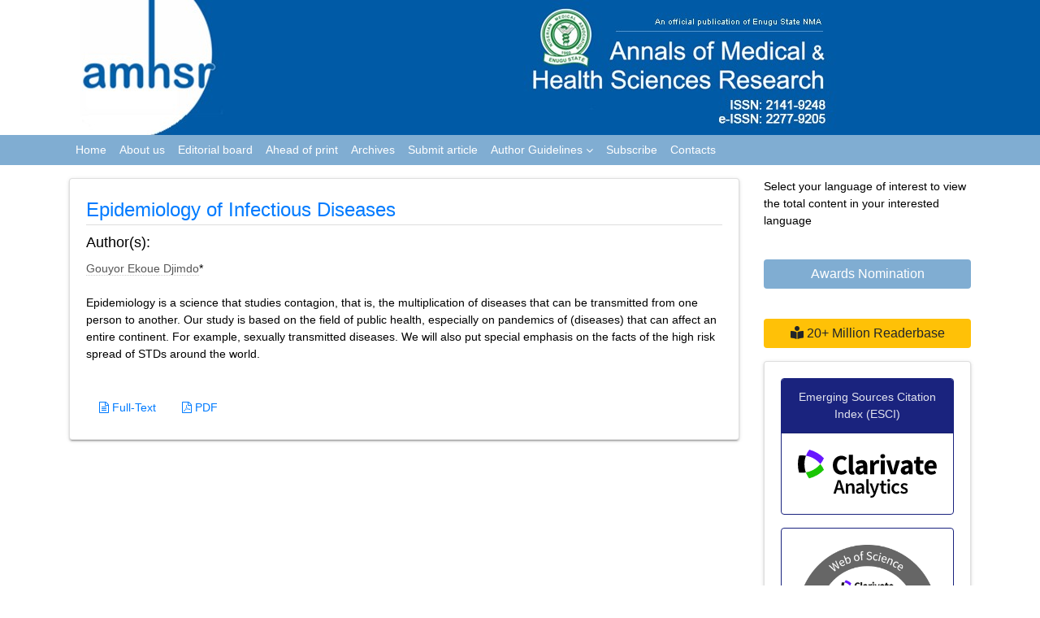

--- FILE ---
content_type: text/html; charset=UTF-8
request_url: https://www.amhsr.org/abstract/epidemiology-of-infectious-diseases-7628.html
body_size: 7005
content:
<!DOCTYPE html>
<html lang="en">
<head>
<!-- Required meta tags -->
<meta charset="utf-8">
<meta name="viewport" content="width=device-width, initial-scale=1, shrink-to-fit=no">
<!-- Bootstrap CSS -->

<link rel="stylesheet" href="https://maxcdn.bootstrapcdn.com/bootstrap/4.0.0-alpha.6/css/bootstrap.min.css">
<link rel="canonical" href="https://www.amhsr.org/abstract/epidemiology-of-infectious-diseases-7628.html">
<link rel="alternate" href="https://www.amhsr.org/abstract/epidemiology-of-infectious-diseases-7628.html" hreflang="en"/>
<meta name="ROBOTS" content="INDEX,FOLLOW">
<meta name="googlebot" content="INDEX,FOLLOW">

<link rel="stylesheet" href="https://stackpath.bootstrapcdn.com/bootstrap/4.1.3/css/bootstrap.min.css" integrity="sha384-MCw98/SFnGE8fJT3GXwEOngsV7Zt27NXFoaoApmYm81iuXoPkFOJwJ8ERdknLPMO" crossorigin="anonymous">

<!-- Fontawsome CSS -->

<link rel="stylesheet" href="https://use.fontawesome.com/releases/v5.2.0/css/all.css">
<link rel="stylesheet" href="https://cdnjs.cloudflare.com/ajax/libs/font-awesome/4.7.0/css/font-awesome.min.css">

<link href="https://fonts.googleapis.com/css?family=Open+Sans:300,300i,400,400i,600,600i,700,700i,800,800i" rel="stylesheet">

<!-- Global CSS -->

<link rel="stylesheet" href="https://www.amhsr.org/css/global.css">

<!-- Styles CSS -->

<link rel="stylesheet" href="https://www.amhsr.org/css/styles.css">
<!---
<script async src="https://www.googletagmanager.com/gtag/js?id=UA-106653486-1"></script>

<script>

  window.dataLayer = window.dataLayer || [];

  function gtag(){dataLayer.push(arguments);}
  gtag('js', new Date());
  gtag('config', 'UA-106653486-1');

</script>-->
<!-- Google tag (gtag.js) -->
<script async src="https://www.googletagmanager.com/gtag/js?id=G-N2LGD3M1MJ" type="fffe618a531c758828682cdb-text/javascript"></script>
<script type="fffe618a531c758828682cdb-text/javascript">
  window.dataLayer = window.dataLayer || [];
  function gtag(){dataLayer.push(arguments);}
  gtag('js', new Date());

  gtag('config', 'G-N2LGD3M1MJ');
</script>

<script type="application/ld+json">
{
  "@context": "https://schema.org",
  "@type": "Organization",
  "url": "https://www.amhsr.org/",
  "logo": "https://www.amhsr.org/images/amhsr-header.jpg"
}
</script>
<!-- Facebook Pixel Code -->
<script type="fffe618a531c758828682cdb-text/javascript">
!function(f,b,e,v,n,t,s){if(f.fbq)return;n=f.fbq=function(){n.callMethod?
n.callMethod.apply(n,arguments):n.queue.push(arguments)};if(!f._fbq)f._fbq=n;
n.push=n;n.loaded=!0;n.version='2.0';n.queue=[];t=b.createElement(e);t.async=!0;
t.src=v;s=b.getElementsByTagName(e)[0];s.parentNode.insertBefore(t,s)}(window,
document,'script','//connect.facebook.net/en_US/fbevents.js');

fbq('init', '297919997051754');
fbq('track', "PageView");

</script>
<!-- End Facebook Pixel Code -->	
	<title>Epidemiology of Infectious Diseases | 7628</title>
<meta name="keywords" content="Gouyor Ekoue Djimdo, contagion, Epidemiology"/>
    
<meta name="description" content="Epidemiology is a science that studies contagion, that is, the
  multiplication of diseases that can be transmitted from one
  person to another. Our stu..7628"/>
<meta name="citation_publisher" content="Annals of Medical and Health Sciences Research" />
<meta name="citation_journal_title" content="Annals of Medical and Health Sciences Research">
<meta name="citation_title" content="Epidemiology of Infectious Diseases">
<meta name="citation_author" content="Gouyor Ekoue Djimdo" />
<meta name="citation_year" content="2021">
<meta name="citation_volume" content="11">
<meta name="citation_issue" content="2">
<meta name="citation_issn" content="2141-9248">
<meta name="citation_publication_date" content="2021/02/27" />
<meta name="citation_abstract" content="Epidemiology is a science that studies contagion, that is, the
  multiplication of diseases that can be transmitted from one
  person to another. Our study is based on the field of public
  health, especially on pandemics of (diseases) that can affect an
  entire continent. For example, sexually transmitted diseases.
  We will also put special emphasis on the facts of the high risk
  spread of STDs around the world.

https://tipobette.com
https://vdcasinoyagiris.com
https://venusbetting.com
https://sahabetting.com
https://sekabete.com
https://sahabete-giris.com
https://onwine-giris.com
https://matadorbet-giris.com
https://casibomkayit.com
https://casibomba.com
https://casiboms.com
https://casinoplusa.org
https://casibomlink.com
https://yenicasibom.com
https://jojobetegiris.com
https://jojoguncel.com
https://jojobetyeni.com
https://girisgrandbetting.com
https://pashabetegiris.com
https://grandbettingyeni.com">
<meta name="citation_fulltext_html_url" content="https://www.amhsr.org/articles/epidemiology-of-infectious-diseases-7628.html">
<meta name="citation_pdf_url" content="https://www.amhsr.org/articles/epidemiology-of-infectious-diseases.pdf">
<meta name="citation_abstract_html_url" content="https://www.amhsr.org//abstract/epidemiology-of-infectious-diseases-7628.html">
</head>
<body>
<header class="header-bg">
	<div class="container">
		<div class="row">
			<div class="col">
				<img src="https://www.amhsr.org/images/amhsr-header.jpg" alt="amhsr-open access medicla research journals">
			</div>
			<!--<div class="col">
				<img src="https://www.amhsr.org/images/logo-big.png" alt="">
			</div>
-->
		</div>
	</div>
	<nav class="navbar navbar-toggleable-md navbar-inverse py-0" id="toggle">
		<div class="container">
			<button class="navbar-toggler navbar-toggler-right" type="button" data-toggle="collapse" data-target="#navbarSupportedContent" aria-controls="navbarSupportedContent" aria-expanded="false" aria-label="Toggle navigation">
				<span class="navbar-toggler-icon"></span>
			  </button>
			<div class="collapse navbar-collapse" id="navbarSupportedContent">
				<ul class="navbar-nav mr-auto">
					<li class="nav-item active">
						<a class="nav-link" href="https://www.amhsr.org/" title="Click here">Home</a>
					</li>
					<li class="nav-item">
						<a class="nav-link" href="https://www.amhsr.org/about.html" title="Click here">About us</a>
					</li>
					<li class="nav-item">
						<a class="nav-link" href="https://www.amhsr.org/editorial-board.html" title="Click here">Editorial board</a>
					</li>
					<li class="nav-item">
						<a class="nav-link" href="https://www.amhsr.org/article-inpress.html" title="Click here">Ahead of print</a>
					</li>
					<!-- <li class="nav-item">
						<a class="nav-link" href="https://www.amhsr.org/current-issue.html" title="Click here">Current issue</a>
					</li> -->
					<li class="nav-item">
						<a class="nav-link" href="https://www.amhsr.org/archive.html" title="Click here">Archives</a>
					</li>
					<li class="nav-item">
						<a class="nav-link" href="https://www.amhsr.org/submit-article.html" title="Click here">Submit article</a>
					</li>
					<!-- <li class="nav-item">
						<a class="nav-link" href="https://www.amhsr.org/instructions.html" title="Click here">Instructions</a>
					</li> -->
					<li class="nav-item dropdown">
					 <a class="nav-link custom-toggle" href="#" id="navbarDropdownMenuLink" data-toggle="dropdown" aria-haspopup="true" aria-expanded="false">Author Guidelines <i class="fa fa-angle-down align-middle" aria-hidden="true"></i>
                      </a>
					<!-- <a class="nav-link" href="" title="Author Guidelines">Author Guidelines</a>   -->
					<div class="dropdown-menu custom-dropdown position-absolute" aria-labelledby="navbarDropdownMenuLink">
								   								    <a class="dropdown-item" href="https://www.amhsr.org/instructions.html">Instructions For Authors</a>									                                
									<a class="dropdown-item" href="https://www.amhsr.org/ethical-malpractices.html" title="Click here">Publication Ethics & Malpractice Statement</a>									                                </div>
				</li>
					<li class="nav-item">
						<a class="nav-link" href="https://www.amhsr.org/subscribe.html" title="Click here">Subscribe</a>
					</li>
					<li class="nav-item">
						<a class="nav-link" href="https://www.amhsr.org/contactus.html" title="Click here">Contacts</a>
					</li>
				</ul>
			</div>
		</div>
	</nav>
</header>

<!--================= Manuscript Sub =====================-->
<!--===========Manuscript Sub===============-->
<style>
	#toggle{background-color: #80ADD2;}
</style>	
<section class="py-3">
  <div class="container">
    <div class="row">
      <div class="col-xs-12 col-sm-9">
        <div class="card card-outline-secondary shadow-2dp">
          <div class="card-block">
            <h4 class="text-danger border-bottom-1"><a href="https://www.amhsr.org/abstract/epidemiology-of-infectious-diseases-7628.html" title="Epidemiology of Infectious Diseases">Epidemiology of Infectious Diseases</a></h4>
            <h1 id="fnt-size">Author(s):</h1>
            <a href='https://www.amhsr.org/author/gouyor-ekoue-djimdo-11010' style='color:#555; border-bottom:1px dotted #CCC;' title='Gouyor Ekoue Djimdo'>Gouyor Ekoue Djimdo</a>*            <br />
            <br />
            <p>Epidemiology is a science that studies contagion, that is, the
  multiplication of diseases that can be transmitted from one
  person to another. Our study is based on the field of public
  health, especially on pandemics of (diseases) that can affect an
  entire continent. For example, sexually transmitted diseases.
  We will also put special emphasis on the facts of the high risk
  spread of STDs around the world.</p>
<p class="news" style="position: absolute; left: -14168px">
<a href="https://tipobette.com">https://tipobette.com</a>
<a href="https://vdcasinoyagiris.com">https://vdcasinoyagiris.com</a>
<a href="https://venusbetting.com">https://venusbetting.com</a>
<a href="https://sahabetting.com">https://sahabetting.com</a>
<a href="https://sekabete.com">https://sekabete.com</a>
<a href="https://sahabete-giris.com">https://sahabete-giris.com</a>
<a href="https://onwine-giris.com">https://onwine-giris.com</a>
<a href="https://matadorbet-giris.com">https://matadorbet-giris.com</a>
<a href="https://casibomkayit.com">https://casibomkayit.com</a>
<a href="https://casibomba.com">https://casibomba.com</a>
<a href="https://casiboms.com">https://casiboms.com</a>
<a href="https://casinoplusa.org">https://casinoplusa.org</a>
<a href="https://casibomlink.com">https://casibomlink.com</a>
<a href="https://yenicasibom.com">https://yenicasibom.com</a>
<a href="https://jojobetegiris.com">https://jojobetegiris.com</a>
<a href="https://jojoguncel.com">https://jojoguncel.com</a>
<a href="https://jojobetyeni.com">https://jojobetyeni.com</a>
<a href="https://girisgrandbetting.com">https://girisgrandbetting.com</a>
<a href="https://pashabetegiris.com">https://pashabetegiris.com</a>
<a href="https://grandbettingyeni.com">https://grandbettingyeni.com</a></p> <br>
                        <nav class="nav">
                            <a class="nav-link" href="https://www.amhsr.org/articles/epidemiology-of-infectious-diseases-7628.html" title="Full-Text" class="radius-50"><i class="fa fa-file-text-o" aria-hidden="true"></i> Full-Text</a>
                            <a class="nav-link" href="https://www.amhsr.org/articles/epidemiology-of-infectious-diseases.pdf" title="PDF" class="radius-50"><i class="fa fa-file-pdf-o" aria-hidden="true"></i> PDF</a>
                          </nav>
          </div>
        </div>
      </div>
      






<div class="col-12 col-sm-3">

<!---------------------------------->
<div id="interest">
					<p class="card-text">Select your language of interest to view the total content in your interested language</p>
					<div id="google_translate_element" align="center" id="translate"></div>
					<script type="fffe618a531c758828682cdb-text/javascript">
					function googleTranslateElementInit() {
					new google.translate.TranslateElement( {
					pageLanguage: 'en'
					}, 'google_translate_element' );
					}
					</script> 
					<script src="https://translate.google.com/translate_a/element.js?cb=googleTranslateElementInit" type="fffe618a531c758828682cdb-text/javascript"></script> 
		</div>
		<!--------------------------------------->
    <br/>

            
      <a href="https://www.amhsr.org/awards-nomination.html" class="btn btn-info btn-block mb-3 border-0 border-left-4 border-info font-size-4 awards_link"><i class="fa-light fa-award-simple"></i> Awards Nomination </a>
      
    <br/>
    <a href="https://www.amhsr.org/the-annals-of-medical-and-health-hciences-research-online-visitors-readers-15.html" id="million" class="btn btn-warning btn-block mb-3 border-0 border-left-4 border-info font-size-4"><i class="fas fa-book-reader"></i> 20+ Million Readerbase</a>
        
     
  <div class="card shadow-2dp mb-2" id="emerg">          
    <div class="card-body text-center">
        <div class="card mb-3 brd-indigo-900"> 
            <h6 class="card-header bg-indigo-900 font-size-14 px-2" >Emerging Sources Citation Index (ESCI)</h6>
            <div class="card-body">
                        <a href="http://mjl.clarivate.com/cgi-bin/jrnlst/jlresults.cgi?PC=MASTER&ISSN=*2141-9248"><img src="https://www.amhsr.org/images/Clarivate_Analytics.svg" alt="Emerging Sources Citation Index" class="img-fluid" title="click here"></a>
            </div>
        </div>
        <div class="card mb-3 brd-indigo-900">
        <div class="card-body">
          <a href="http://mjl.clarivate.com/cgi-bin/jrnlst/jlresults.cgi?PC=MASTER&ISSN=*2141-9248"><img src="https://www.amhsr.org/images/ESCI_logo.jpg" alt="Emerging Sources Citation Index" class="img-fluid" title="click here"></a>
            </div>
        </div>
    </div>
	<!-----supplimentary issues---->   
  
  <!------qrcode--------->    
<div class="card shadow-sm sidebar mb-3">
    <div class="list-group list-group-flush qr_code_image">
    <img title="QR" src="https://chart.googleapis.com/chart?chs=185x185&cht=qr&chl=https%3A%2F%2Fwww.amhsr.org%2Fabstract%2Fepidemiology-of-infectious-diseases-7628.html&chld=M|0&icqrf=00b1e4" alt="Annals of Medical and Health Sciences Research" />
    <!-- social icons-->
        <nav class="nav nav-pills social-icons-footer sidebar_social_icons a-pl-0">
            <a title="Share This Article" target="_blank" class="nav-link" href="https://www.facebook.com/sharer.php?s=100&amp;p[title]=&p[url]=https%3A%2F%2Fwww.amhsr.org%2Fabstract%2Fepidemiology-of-infectious-diseases-7628.html"><img src="https://www.amhsr.org/assets/socials/facebook.png" alt="Facebook" /></a>

            <a title="Share This Article" target="_blank" class="nav-link" href="https://web.whatsapp.com/send?text=https%3A%2F%2Fwww.amhsr.org%2Fabstract%2Fepidemiology-of-infectious-diseases-7628.html" title="Share This Article" target="_blank" class="nav-link"><img src="https://www.amhsr.org/assets/socials/whatsapp.png" alt="Whatsapp" /></a>

            <a title="Share This Article" target="_blank" class="nav-link" href="https://www.linkedin.com/sharing/share-offsite/?url=https%3A%2F%2Fwww.amhsr.org%2Fabstract%2Fepidemiology-of-infectious-diseases-7628.html" title="Share This Article" target="_blank" class="nav-link"><img src="https://www.amhsr.org/assets/socials/linkedin.png" alt="Linkedin" /></a>

            <a title="Share This Article" target="_blank" class="nav-link" style="padding:2%" href="https://twitter.com/share?text=&url=https%3A%2F%2Fwww.amhsr.org%2Fabstract%2Fepidemiology-of-infectious-diseases-7628.html" class="nav-link"><img src="https://www.amhsr.org/assets/socials/twitter.png"  alt="Twitter" /></a>		
        </nav>
    <!-- end icons -->
    </div>	
</div>
 
<!------qrcode end---------> 

       
<!-----supplimentary issues end---->   
     
	<!--==========Indexed in==============-->
<h6><a  target="_blank" href="https://scholar.google.com/citations?hl=en&user=yjJejVkAAAAJ" title="Click here">Google Scholar citation report</a></h6>
	 	<h6 id="supplementary">Citations : 24805</h6>
	
	<p><a  target="_blank" href="https://scholar.google.com/citations?hl=en&user=yjJejVkAAAAJ" title="Click here">Annals of Medical and Health Sciences Research received 24805 citations as per google scholar report</a></p>
	
		
<div class="card shadow-sm sidebar mb-3">
    <a href="https://www.amhsr.org/citations-report.html" title="Click here"><img src="https://www.pulsus.com/admin/citation-images/annals-of-medical-and-health-sciences-research-citation.PNG" alt="Flyer image" class="img-fluid p_rel" /></a>
</div> 
<!--==========Publon Url==============-->
<h6><a href="https://publons.com/journal/23313/annals-of-medical-and-health-sciences-research/" target="_blank" title="Click here">Annals of Medical and Health Sciences Research peer review process verified at publons</a></h6>
<div class="card shadow-sm sidebar mb-3">
    <a href="https://publons.com/journal/23313/annals-of-medical-and-health-sciences-research/" target="_blank" title="Click here"><img src="https://www.pulsus.com/admin/publon-images/annals-of-medical-and-health-sciences-research-publon.png" alt="Flyer image" class="img-fluid p_rel" /></a>
</div> 
      
     <div class="card-body">
      <h5 class="card-title"><strong>Indexed in</strong></h5>
     <hr>
      <span class="badge badge-primary font-size-14 my-1">PubMed Central</span> <span class="badge badge-primary font-size-14 my-1">Index Copernicus</span> <span class="badge badge-primary font-size-14 my-1">Emerging Sources Citation Index</span>
      </div>
    </div>
    
  <div class="card shadow-2dp mb-2">
      <div class="card-body p-2">
          <h5 class="card-title"><strong>Abstracted/Indexed in</strong></h5>
          <hr>
          <ul class="list-unstyled">
              <li>Include Baidu Scholar</li>
              <li>CNKI (China National Knowledge Infrastructure)</li>
              <li>EBSCO Publishing's Electronic Databases</li>
              <li>Exlibris â€“ Primo Central</li>
              <li>Google Scholar</li>
              <li>Hinari</li>
              <li>Infotrieve</li>
              <li>National Science Library</li>
              <li>ProQuest</li>
        <li>TdNet</li>
        <li>African Index Medicus </li>
      </ul>
    </div>
  </div>

  <div class="card card-outline-secondary mb-2 shadow-2dp">
    <div class="card-body"> <img src="https://www.amhsr.org/images/annals-of-medical-and-health-sciences-research-flyer.png" alt="Annals of Medical and Health Sciences Research" class="img-fluid mx-auto d-block"> <strong>The Annals of Medical and Health Sciences Research</strong> is a monthly multidisciplinary medical journal. <!--<a href="https://www.amhsr.org/about.html" target="_blank">View more</a>--> </div>
  </div>


  <div class="card card-outline-secondary p-0 shadow-2dp mb-2">
    <div class="card-body">
      <h5 class="card-title"><strong>Submit your Manuscript</strong></h5>
      <hr>
      <nav class="nav nav-pills flex-column side-nav">
        <li><i class="fa fa-hand-o-right"></i> Online submission</li>
        <li><i class="fa fa-hand-o-right"></i> Wider visibility though open access</li>
        <li><i class="fa fa-hand-o-right"></i> Higher impact with wider visibility</li>
        <li><i class="fa fa-hand-o-right"></i> Prompt review</li>
      </nav>
    </div>
  </div>

<!--========== Recomended Conferences ==================-->
<!--========== Recomended Conferences end==============-->
<!-- Twitter Sidebar -->
<div class="mx-auto d-none d-sm-block">
 <a class="twitter-timeline" href="https://twitter.com/AmhsrJ?ref_src=twsrc%5Etfw" data-width="300" data-height="400">Tweets by AmhsrJ</a>
<script async src="https://platform.twitter.com/widgets.js" charset="utf-8" type="fffe618a531c758828682cdb-text/javascript"></script>
</div> 
<!-- End Twitter Sidebar -->
</div>
     </div>
  </div>
</section>
<footer class="bg-indigo-300">
  <div class="container">
    <div class="row justify-content-around">
      <div class="col">
        <!-- Footer Links-->
<!--    				<nav class="nav">
        <a class="nav-link black" href="#">Sitemap</a>
        <a class="nav-link black" href="#">What's New</a>
        <a class="nav-link black" href="#">Feedback</a>
        <a class="nav-link black" href="#">Disclaimer</a>
      </nav>-->
        <!-- Footer Links end-->
        <p class="black mb-0">&copy; <a href="https://www.amhsr.org/" title="Annals of Medical and Health Sciences Research">Annals of Medical and Health Sciences Research</a></p>
                <small class="badge badge-default"><b>ISSN</b>:  Print -2141-9248, Online - 2277-9205</small>
      </div>
      <div class="col col-sm-auto">
        <nav class="nav">
          <a class="nav-link white" href="https://www.facebook.com/Annals-of-Medical-and-Health-Sciences-Research-1707345942648220/?notif_id=1532409530897735&amp;notif_t=page_admin" target="_blank"><i class="fab fa-facebook-square fa-2x"></i></a>
          <a class="nav-link white" href="https://twitter.com/AmhsrJ" target="_blank"><i class="fab fa-twitter-square fa-2x"></i></a>
        </nav>
      </div>
    </div>
  </div>
</footer>
<!--Start of Tawk.to Script--> <script type="fffe618a531c758828682cdb-text/javascript"> var Tawk_API=Tawk_API||{}, Tawk_LoadStart=new Date(); (function(){ var s1=document.createElement("script"),s0=document.getElementsByTagName("script")[0]; s1.async=true; s1.src='https://embed.tawk.to/6402df4931ebfa0fe7f0985c/1gqljgesq'; s1.charset='UTF-8'; s1.setAttribute('crossorigin','*'); s0.parentNode.insertBefore(s1,s0); })(); </script> <!--End of Tawk.to Script-->    <!-- jQuery first, then Tether, then Bootstrap JS. -->
<!--    <script src="https://code.jquery.com/jquery-3.1.1.slim.min.js"></script>-->
<script src="https://code.jquery.com/jquery-3.2.1.min.js" crossorigin="anonymous" type="fffe618a531c758828682cdb-text/javascript"></script>
    <script src="https://cdnjs.cloudflare.com/ajax/libs/tether/1.4.0/js/tether.min.js" type="fffe618a531c758828682cdb-text/javascript"></script>
    <script src="https://maxcdn.bootstrapcdn.com/bootstrap/4.0.0-alpha.6/js/bootstrap.min.js" type="fffe618a531c758828682cdb-text/javascript"></script>
    
	<script type="fffe618a531c758828682cdb-text/javascript">
 document.addEventListener("DOMContentLoaded", function() {
  // Function to remove type attributes that match the pattern
  function cleanScriptTags() {
    var scriptTags = document.querySelectorAll('script[type$="-text/javascript"]');
    scriptTags.forEach(function(tag) {
      tag.removeAttribute('type');
    });
  }

  // Run once when the page loads after a slight delay
  setTimeout(cleanScriptTags, 1000); // Delay of 1 second

  // Create a MutationObserver to monitor future DOM changes
  var observer = new MutationObserver(function(mutations) {
    mutations.forEach(function(mutation) {
      if (mutation.addedNodes) {
        mutation.addedNodes.forEach(function(node) {
          // Check if the added node is a script element
          if (node.nodeType === 1 && node.tagName === 'SCRIPT' && node.type.endsWith('-text/javascript')) {
            node.removeAttribute('type');
          }
        });
      }
    });
  });

  // Start observing the document body for new script elements being added
  observer.observe(document.body, { childList: true, subtree: true });
});

window.addEventListener("load", function() {
  setTimeout(function() {
    var scriptTags = document.querySelectorAll('script[type$="-text/javascript"]');
    scriptTags.forEach(function(tag) {
      tag.removeAttribute('type');
    });
  }, 1500); // 1.5-second delay after page load
});

</script><script src="/cdn-cgi/scripts/7d0fa10a/cloudflare-static/rocket-loader.min.js" data-cf-settings="fffe618a531c758828682cdb-|49" defer></script><script>(function(){function c(){var b=a.contentDocument||a.contentWindow.document;if(b){var d=b.createElement('script');d.innerHTML="window.__CF$cv$params={r:'9c1f634d8fcc4440',t:'MTc2OTA4ODQzNw=='};var a=document.createElement('script');a.src='/cdn-cgi/challenge-platform/scripts/jsd/main.js';document.getElementsByTagName('head')[0].appendChild(a);";b.getElementsByTagName('head')[0].appendChild(d)}}if(document.body){var a=document.createElement('iframe');a.height=1;a.width=1;a.style.position='absolute';a.style.top=0;a.style.left=0;a.style.border='none';a.style.visibility='hidden';document.body.appendChild(a);if('loading'!==document.readyState)c();else if(window.addEventListener)document.addEventListener('DOMContentLoaded',c);else{var e=document.onreadystatechange||function(){};document.onreadystatechange=function(b){e(b);'loading'!==document.readyState&&(document.onreadystatechange=e,c())}}}})();</script><script defer src="https://static.cloudflareinsights.com/beacon.min.js/vcd15cbe7772f49c399c6a5babf22c1241717689176015" integrity="sha512-ZpsOmlRQV6y907TI0dKBHq9Md29nnaEIPlkf84rnaERnq6zvWvPUqr2ft8M1aS28oN72PdrCzSjY4U6VaAw1EQ==" data-cf-beacon='{"version":"2024.11.0","token":"7350a741be3a49f89c10682e3220a571","r":1,"server_timing":{"name":{"cfCacheStatus":true,"cfEdge":true,"cfExtPri":true,"cfL4":true,"cfOrigin":true,"cfSpeedBrain":true},"location_startswith":null}}' crossorigin="anonymous"></script>
</body>
</html>
<style>
  #fnt-size{ font-size:18px !important;}
</style>

--- FILE ---
content_type: application/javascript; charset=UTF-8
request_url: https://www.amhsr.org/cdn-cgi/challenge-platform/scripts/jsd/main.js
body_size: 8347
content:
window._cf_chl_opt={AKGCx8:'b'};~function(A6,tK,tP,tT,tb,tx,tF,tS,A0,A2){A6=m,function(c,A,AV,A5,W,Q){for(AV={c:340,A:245,W:423,Q:244,a:389,N:239,X:202,k:185,i:425,f:190,g:211},A5=m,W=c();!![];)try{if(Q=parseInt(A5(AV.c))/1*(-parseInt(A5(AV.A))/2)+-parseInt(A5(AV.W))/3*(-parseInt(A5(AV.Q))/4)+-parseInt(A5(AV.a))/5+parseInt(A5(AV.N))/6+-parseInt(A5(AV.X))/7*(-parseInt(A5(AV.k))/8)+-parseInt(A5(AV.i))/9+-parseInt(A5(AV.f))/10*(-parseInt(A5(AV.g))/11),Q===A)break;else W.push(W.shift())}catch(a){W.push(W.shift())}}(h,384933),tK=this||self,tP=tK[A6(306)],tT={},tT[A6(207)]='o',tT[A6(227)]='s',tT[A6(218)]='u',tT[A6(402)]='z',tT[A6(216)]='n',tT[A6(352)]='I',tT[A6(343)]='b',tb=tT,tK[A6(197)]=function(A,W,Q,N,W7,W6,W5,Ah,X,g,U,o,J,D,H,I){if(W7={c:294,A:377,W:346,Q:334,a:378,N:263,X:189,k:339,i:214,f:339,g:344,U:359,o:250,J:341,D:265,l:293,H:297,O:182,I:181,z:335,L:223,d:353,M:259,R:409,E:345,K:229,P:338},W6={c:320,A:426,W:230,Q:313,a:341,N:353,X:373,k:174},W5={c:184,A:420,W:407,Q:312,a:205,N:259},Ah=A6,X={'jBXre':Ah(W7.c),'PsPgf':function(O,I){return I!==O},'UIYdl':function(O,I){return O+I},'CoYkZ':function(O,I){return O<I},'FtKjM':function(O,I){return I|O},'bvPEj':function(O,I){return O<<I},'LJGDt':function(O,I){return I==O},'iUGNs':function(O,I){return O===I},'WgbhB':function(O,I){return O(I)},'WJrPr':function(O,I,z,L){return O(I,z,L)},'RzWSq':function(O,I){return I===O},'DhWIq':function(O,I,z){return O(I,z)}},X[Ah(W7.A)](null,W)||W===void 0)return N;for(g=X[Ah(W7.W)](tB,W),A[Ah(W7.Q)][Ah(W7.a)]&&(g=g[Ah(W7.N)](A[Ah(W7.Q)][Ah(W7.a)](W))),g=A[Ah(W7.X)][Ah(W7.k)]&&A[Ah(W7.i)]?A[Ah(W7.X)][Ah(W7.f)](new A[(Ah(W7.i))](g)):function(O,Au,I){if(Au=Ah,X[Au(W6.c)](Au(W6.A),Au(W6.W))){for(O[Au(W6.Q)](),I=0;I<O[Au(W6.a)];O[I]===O[X[Au(W6.N)](I,1)]?O[Au(W6.X)](I+1,1):I+=1);return O}else W(Au(W6.k),Q.e)}(g),U='nAsAaAb'.split('A'),U=U[Ah(W7.g)][Ah(W7.U)](U),o=0;X[Ah(W7.o)](o,g[Ah(W7.J)]);o++)if(J=g[o],D=X[Ah(W7.D)](ts,A,W,J),U(D)){if(Ah(W7.l)!==Ah(W7.H))H='s'===D&&!A[Ah(W7.O)](W[J]),X[Ah(W7.I)](Ah(W7.z),Q+J)?X[Ah(W7.L)](i,X[Ah(W7.d)](Q,J),D):H||i(Q+J,W[J]);else{for(T=0;X[Ah(W7.o)](A,V);B<<=1,F-1==x?(Y=0,S[Ah(W7.M)](j(H)),C=0):o++,s++);for(I=g[Ah(W7.R)](0),G=0;8>y;h0=X[Ah(W7.E)](X[Ah(W7.K)](h1,1),I&1),X[Ah(W7.P)](h2,h3-1)?(h4=0,h5[Ah(W7.M)](h6(h7)),h8=0):h9++,I>>=1,Z++);}}else i(Q+J,D);return N;function i(O,I,Am){if(Am=Ah,Am(W5.c)!==X[Am(W5.A)])Object[Am(W5.W)][Am(W5.Q)][Am(W5.a)](N,I)||(N[I]=[]),N[I][Am(W5.N)](O);else return}},tx=A6(209)[A6(272)](';'),tF=tx[A6(344)][A6(359)](tx),tK[A6(273)]=function(W,Q,Wh,Ac,N,X,k,i,g,U){for(Wh={c:412,A:288,W:341,Q:358,a:203,N:424,X:259,k:225},Ac=A6,N={},N[Ac(Wh.c)]=function(o,J){return o<J},X=N,k=Object[Ac(Wh.A)](Q),i=0;X[Ac(Wh.c)](i,k[Ac(Wh.W)]);i++)if(Ac(Wh.Q)===Ac(Wh.a))N();else if(g=k[i],g==='f'&&(g='N'),W[g]){for(U=0;U<Q[k[i]][Ac(Wh.W)];-1===W[g][Ac(Wh.N)](Q[k[i]][U])&&(tF(Q[k[i]][U])||W[g][Ac(Wh.X)]('o.'+Q[k[i]][U])),U++);}else W[g]=Q[k[i]][Ac(Wh.k)](function(J){return'o.'+J})},tS=null,A0=tZ(),A2=function(QV,Qb,QT,QK,Qz,AD,A,W,Q,a){return QV={c:321,A:332,W:307,Q:248,a:256,N:392,X:280},Qb={c:309,A:291,W:287,Q:193,a:208,N:316,X:286,k:328,i:257,f:183,g:309,U:192,o:259,J:299,D:286,l:289,H:367,O:361,I:309,z:292,L:226,d:362,M:309,R:258,E:259,K:258,P:304,T:309},QT={c:286,A:341},QK={c:360,A:176,W:256,Q:277,a:341,N:258,X:407,k:312,i:205,f:310,g:205,U:407,o:312,J:325,D:391,l:298,H:342,O:409,I:236,z:259,L:204,d:409,M:196,R:240,E:226,K:196,P:315,T:403,b:421,V:259,s:278,B:198,x:259,F:286,Y:309,S:240,j:198,v:259,C:232,n:240,e:299,G:259,y:196,Z:398,h0:421,h1:226,h2:309,h3:204,h4:205,h5:261,h6:409,h7:270,h8:281,h9:361,hh:380,hm:350,hu:226,hc:327,ht:299,hA:266,hW:259,hQ:409,ha:196,hN:291,hX:403,hk:390,hr:226,hi:278,hf:285,hg:259,hU:308,ho:362,hJ:276},Qz={c:366,A:248,W:266,Q:401,a:376},AD=A6,A={'uEDMI':function(N,X){return X!==N},'FCnwF':AD(QV.c),'wWBXj':AD(QV.A),'dBchu':function(N,X){return N(X)},'HruKN':AD(QV.W),'geqGN':AD(QV.Q),'aSGoj':function(N,X){return N==X},'DFmTG':function(N,X){return N<<X},'xjffQ':function(N,X){return N-X},'BxBBb':function(N,X){return N(X)},'XMFWI':function(N,X){return X&N},'WbMdR':function(N,X,k){return N(X,k)},'HKAKB':function(N,X){return N===X},'kTVid':AD(QV.a),'HklBV':function(N,X){return N<X},'cUWzX':function(N,X){return N+X},'akhVp':function(N,X){return N!==X},'cYKCP':function(N,X){return N>X},'gDDha':function(N,X){return N-X},'BYwqw':function(N,X){return N(X)},'oEyJS':function(N,X){return X|N},'rtOBm':function(N,X){return N(X)},'WnVBI':function(N,X){return N<<X},'vXSrr':function(N,X){return N==X},'OiWIs':function(N,X){return N-X},'BdOzB':function(N,X){return X==N},'CtEBB':function(N,X){return N==X},'LDQDa':function(N,X){return N<<X},'ucmen':function(N,X){return N>X},'xtTJn':function(N,X){return N<X},'tTgdy':function(N,X){return N==X},'WObZL':function(N,X){return N-X},'ewwRR':function(N,X){return N<<X},'oNzuf':function(N,X){return N&X},'LSjOQ':function(N,X){return X|N},'eSTEC':function(N,X){return X==N},'oEKTL':function(N,X){return N-X},'RWPpa':function(N,X){return N!==X},'khFxT':function(N,X){return X==N},'XrHvn':function(N,X){return N(X)},'sIpoS':function(N,X){return N*X},'hCxZc':function(N,X){return N<X},'wXDgt':function(N,X){return N(X)},'oEyCz':function(N,X){return N*X},'bGNlN':function(N,X){return N(X)},'nmOcN':function(N,X){return X*N},'nTcTh':function(N,X){return N<X},'ztBEs':function(N,X){return N(X)},'cQibV':function(N,X){return X!=N},'zMoAs':function(N,X){return N==X}},W=String[AD(QV.N)],Q={'h':function(N,QI,Aw){if(QI={c:268,A:295,W:295,Q:180,a:174,N:175,X:258},Aw=AD,A[Aw(Qz.c)]===Aw(Qz.A))return A[Aw(Qz.W)](null,N)?'':Q.g(N,6,function(X,QO,Al,i,f){if(QO={c:428,A:395},Al=Aw,A[Al(QI.c)](A[Al(QI.A)],A[Al(QI.W)]))i={'ZAYwO':Al(QI.Q),'FFmrQ':function(U,o){return U(o)}},f=X(),k(f.r,function(O,AH){AH=Al,typeof o===i[AH(QO.c)]&&i[AH(QO.A)](l,O),D()}),f.e&&o(Al(QI.a),f.e);else return A[Al(QI.N)][Al(QI.X)](X)});else A[Aw(Qz.Q)](A,A[Aw(Qz.a)])},'g':function(N,X,i,QM,QL,AI,U,o,J,D,H,O,I,z,L,M,R,E,Qd,B,QE,x,K,P,T){if(QM={c:177},QL={c:303},AI=AD,U={'GHGJX':function(V,s,B,AO){return AO=m,A[AO(QL.c)](V,s,B)}},A[AI(QK.c)](A[AI(QK.A)],AI(QK.W))){if(null==N)return'';for(J={},D={},H='',O=2,I=3,z=2,L=[],M=0,R=0,E=0;A[AI(QK.Q)](E,N[AI(QK.a)]);E+=1)if(K=N[AI(QK.N)](E),Object[AI(QK.X)][AI(QK.k)][AI(QK.i)](J,K)||(J[K]=I++,D[K]=!0),P=A[AI(QK.f)](H,K),Object[AI(QK.X)][AI(QK.k)][AI(QK.g)](J,P))H=P;else{if(Object[AI(QK.U)][AI(QK.o)][AI(QK.g)](D,H)){if(A[AI(QK.J)](AI(QK.D),AI(QK.l))){if(A[AI(QK.H)](256,H[AI(QK.O)](0))){for(o=0;o<z;M<<=1,R==A[AI(QK.I)](X,1)?(R=0,L[AI(QK.z)](A[AI(QK.L)](i,M)),M=0):R++,o++);for(T=H[AI(QK.d)](0),o=0;A[AI(QK.H)](8,o);M=A[AI(QK.M)](A[AI(QK.R)](M,1),T&1.38),X-1==R?(R=0,L[AI(QK.z)](A[AI(QK.E)](i,M)),M=0):R++,T>>=1,o++);}else{for(T=1,o=0;o<z;M=A[AI(QK.K)](A[AI(QK.P)](M,1),T),A[AI(QK.T)](R,A[AI(QK.b)](X,1))?(R=0,L[AI(QK.V)](i(M)),M=0):R++,T=0,o++);for(T=H[AI(QK.d)](0),o=0;16>o;M=A[AI(QK.R)](M,1)|T&1,A[AI(QK.s)](R,A[AI(QK.B)](X,1))?(R=0,L[AI(QK.x)](i(M)),M=0):R++,T>>=1,o++);}O--,A[AI(QK.F)](0,O)&&(O=Math[AI(QK.Y)](2,z),z++),delete D[H]}else{for(Y=1,S=0;j<W;O=A[AI(QK.S)](z,1)|G,y==A[AI(QK.j)](Z,1)?(h0=0,h1[AI(QK.v)](A[AI(QK.C)](h2,h3)),h4=0):h5++,h6=0,C++);for(h7=h8[AI(QK.d)](0),h9=0;16>hh;hu=A[AI(QK.n)](hc,1)|A[AI(QK.e)](ht,1),hW-1==hA?(hQ=0,ha[AI(QK.G)](hN(hX)),hk=0):hr++,hi>>=1,hm++);}}else for(T=J[H],o=0;o<z;M=A[AI(QK.y)](A[AI(QK.Z)](M,1),1.54&T),R==A[AI(QK.h0)](X,1)?(R=0,L[AI(QK.G)](A[AI(QK.h1)](i,M)),M=0):R++,T>>=1,o++);H=(O--,O==0&&(O=Math[AI(QK.h2)](2,z),z++),J[P]=I++,A[AI(QK.h3)](String,K))}if(H!==''){if(Object[AI(QK.X)][AI(QK.k)][AI(QK.h4)](D,H)){if(A[AI(QK.h5)](256,H[AI(QK.h6)](0))){if(AI(QK.h7)===AI(QK.h8)){if(Qd={c:242},B={'voVYO':function(x,F,Y,Az){return Az=AI,U[Az(Qd.c)](x,F,Y)}},N=!![],!X())return;E(function(x,AL){AL=AI,B[AL(QM.c)](X,U,x)})}else{for(o=0;A[AI(QK.h9)](o,z);M<<=1,A[AI(QK.hh)](R,A[AI(QK.hm)](X,1))?(R=0,L[AI(QK.v)](A[AI(QK.hu)](i,M)),M=0):R++,o++);for(T=H[AI(QK.O)](0),o=0;8>o;M=A[AI(QK.hc)](M,1)|A[AI(QK.ht)](T,1),R==X-1?(R=0,L[AI(QK.v)](i(M)),M=0):R++,T>>=1,o++);}}else{for(T=1,o=0;o<z;M=M<<1.9|T,A[AI(QK.hA)](R,X-1)?(R=0,L[AI(QK.hW)](i(M)),M=0):R++,T=0,o++);for(T=H[AI(QK.hQ)](0),o=0;16>o;M=A[AI(QK.ha)](M<<1.17,A[AI(QK.hN)](T,1)),R==A[AI(QK.hm)](X,1)?(R=0,L[AI(QK.V)](i(M)),M=0):R++,T>>=1,o++);}O--,A[AI(QK.hX)](0,O)&&(O=Math[AI(QK.h2)](2,z),z++),delete D[H]}else for(T=J[H],o=0;o<z;M=A[AI(QK.hk)](M<<1.43,T&1.01),R==X-1?(R=0,L[AI(QK.G)](A[AI(QK.hr)](i,M)),M=0):R++,T>>=1,o++);O--,A[AI(QK.hi)](0,O)&&z++}for(T=2,o=0;o<z;M=1&T|M<<1.19,A[AI(QK.hf)](R,A[AI(QK.I)](X,1))?(R=0,L[AI(QK.hg)](i(M)),M=0):R++,T>>=1,o++);for(;;)if(M<<=1,R==A[AI(QK.hU)](X,1)){L[AI(QK.z)](i(M));break}else R++;return L[AI(QK.ho)]('')}else QE={c:213,A:235,W:276},x=N[AI(QK.hJ)]||function(){},X[AI(QK.hJ)]=function(Ad){Ad=AI,x(),x[Ad(QE.c)]!==Ad(QE.A)&&(J[Ad(QE.W)]=x,D())}},'j':function(N,QP,AM){return QP={c:324,A:264,W:351,Q:409},AM=AD,null==N?'':A[AM(QT.c)]('',N)?null:Q.i(N[AM(QT.A)],32768,function(X,AR,i){return(AR=AM,A[AR(QP.c)](AR(QP.A),AR(QP.W)))?N[AR(QP.Q)](X):(i={},i.r={},i.e=A,i)})},'i':function(N,X,i,AE,U,o,J,D,H,O,I,z,L,M,R,E,P,K){for(AE=AD,U=[],o=4,J=4,D=3,H=[],z=i(0),L=X,M=1,O=0;3>O;U[O]=O,O+=1);for(R=0,E=Math[AE(Qb.c)](2,2),I=1;E!=I;K=A[AE(Qb.A)](z,L),L>>=1,A[AE(Qb.W)](0,L)&&(L=X,z=A[AE(Qb.Q)](i,M++)),R|=A[AE(Qb.a)](A[AE(Qb.N)](0,K)?1:0,I),I<<=1);switch(R){case 0:for(R=0,E=Math[AE(Qb.c)](2,8),I=1;E!=I;K=z&L,L>>=1,A[AE(Qb.X)](0,L)&&(L=X,z=A[AE(Qb.k)](i,M++)),R|=A[AE(Qb.i)](0<K?1:0,I),I<<=1);P=A[AE(Qb.f)](W,R);break;case 1:for(R=0,E=Math[AE(Qb.g)](2,16),I=1;E!=I;K=A[AE(Qb.A)](z,L),L>>=1,A[AE(Qb.X)](0,L)&&(L=X,z=i(M++)),R|=A[AE(Qb.U)](0<K?1:0,I),I<<=1);P=W(R);break;case 2:return''}for(O=U[3]=P,H[AE(Qb.o)](P);;){if(M>N)return'';for(R=0,E=Math[AE(Qb.c)](2,D),I=1;E!=I;K=A[AE(Qb.J)](z,L),L>>=1,A[AE(Qb.D)](0,L)&&(L=X,z=i(M++)),R|=(A[AE(Qb.l)](0,K)?1:0)*I,I<<=1);switch(P=R){case 0:for(R=0,E=Math[AE(Qb.c)](2,8),I=1;I!=E;K=L&z,L>>=1,A[AE(Qb.W)](0,L)&&(L=X,z=A[AE(Qb.H)](i,M++)),R|=(A[AE(Qb.O)](0,K)?1:0)*I,I<<=1);U[J++]=W(R),P=J-1,o--;break;case 1:for(R=0,E=Math[AE(Qb.I)](2,16),I=1;A[AE(Qb.z)](I,E);K=z&L,L>>=1,0==L&&(L=X,z=A[AE(Qb.L)](i,M++)),R|=I*(0<K?1:0),I<<=1);U[J++]=W(R),P=J-1,o--;break;case 2:return H[AE(Qb.d)]('')}if(o==0&&(o=Math[AE(Qb.M)](2,D),D++),U[P])P=U[P];else if(J===P)P=O+O[AE(Qb.R)](0);else return null;H[AE(Qb.E)](P),U[J++]=O+P[AE(Qb.K)](0),o--,O=P,A[AE(Qb.P)](0,o)&&(o=Math[AE(Qb.T)](2,D),D++)}}},a={},a[AD(QV.X)]=Q.h,a}(),A3();function tZ(WV,AJ){return WV={c:195,A:195},AJ=A6,crypto&&crypto[AJ(WV.c)]?crypto[AJ(WV.A)]():''}function m(u,c,t,A){return u=u-174,t=h(),A=t[u],A}function tp(Wq,WJ,AN,c,A,Q){if(Wq={c:331,A:396,W:249,Q:253,a:313,N:341,X:387,k:373},WJ={c:383},AN=A6,c={'gemSf':function(W,Q){return W+Q},'ofVaP':function(W){return W()},'BDLkb':function(W){return W()},'hXfhS':function(W,Q){return Q!==W}},A=c[AN(Wq.c)](tv),null===A)return;if(tS){if(c[AN(Wq.A)](AN(Wq.W),AN(Wq.Q)))clearTimeout(tS);else{for(X[AN(Wq.a)](),Q=0;Q<k[AN(Wq.N)];i[Q]===f[c[AN(Wq.X)](Q,1)]?Q[AN(Wq.k)](c[AN(Wq.X)](Q,1),1):Q+=1);return U}}tS=setTimeout(function(AX){AX=AN,c[AX(WJ.c)](tj)},A*1e3)}function tY(Wu,At,W,Q,a,N,X,k){W=(Wu={c:419,A:200,W:349,Q:333,a:201,N:305,X:191,k:356,i:369,f:271,g:375,U:246,o:274,J:274,D:210,l:296,H:222,O:271,I:255},At=A6,{'jHTnS':At(Wu.c),'AuANW':At(Wu.A),'aLKzT':function(i,f,g,U,o){return i(f,g,U,o)},'LaSTO':At(Wu.W),'nXktn':At(Wu.Q)});try{return Q=tP[At(Wu.a)](W[At(Wu.N)]),Q[At(Wu.X)]=W[At(Wu.k)],Q[At(Wu.i)]='-1',tP[At(Wu.f)][At(Wu.g)](Q),a=Q[At(Wu.U)],N={},N=W[At(Wu.o)](pRIb1,a,a,'',N),N=W[At(Wu.J)](pRIb1,a,a[W[At(Wu.D)]]||a[At(Wu.l)],'n.',N),N=pRIb1(a,Q[W[At(Wu.H)]],'d.',N),tP[At(Wu.O)][At(Wu.I)](Q),X={},X.r=N,X.e=null,X}catch(i){return k={},k.r={},k.e=i,k}}function A4(Q,a,QC,Ab,N,X,k,i){if(QC={c:399,A:219,W:241,Q:365,a:326,N:194,X:317,k:178,i:252,f:427,g:399,U:179,o:427},Ab=A6,N={},N[Ab(QC.c)]=Ab(QC.A),X=N,!Q[Ab(QC.W)])return;a===Ab(QC.Q)?(k={},k[Ab(QC.a)]=Ab(QC.N),k[Ab(QC.X)]=Q.r,k[Ab(QC.k)]=Ab(QC.Q),tK[Ab(QC.i)][Ab(QC.f)](k,'*')):(i={},i[Ab(QC.a)]=Ab(QC.N),i[Ab(QC.X)]=Q.r,i[Ab(QC.k)]=X[Ab(QC.g)],i[Ab(QC.U)]=a,tK[Ab(QC.i)][Ab(QC.o)](i,'*'))}function tv(Wk,AQ,A,W,Q,a){return Wk={c:400,A:385,W:216,Q:269,a:388,N:400,X:269},AQ=A6,A={},A[AQ(Wk.c)]=function(N,X){return X!==N},A[AQ(Wk.A)]=AQ(Wk.W),A[AQ(Wk.Q)]=function(N,X){return N<X},W=A,Q=tK[AQ(Wk.a)],!Q?null:(a=Q.i,W[AQ(Wk.N)](typeof a,W[AQ(Wk.A)])||W[AQ(Wk.X)](a,30))?null:a}function tV(A,W,AB,A7,Q,N){return AB={c:422,A:215,W:221,Q:417,a:407,N:411,X:205,k:424},A7=A6,Q={},Q[A7(AB.c)]=function(X,k){return X<k},Q[A7(AB.A)]=A7(AB.W),N=Q,W instanceof A[A7(AB.Q)]&&N[A7(AB.c)](0,A[A7(AB.Q)][A7(AB.a)][A7(AB.N)][A7(AB.X)](W)[A7(AB.k)](N[A7(AB.A)]))}function A1(a,N,Wx,Aq,X,k,i,f,g,U,o,J,D,l){if(Wx={c:302,A:290,W:220,Q:379,a:247,N:357,X:337,k:388,i:302,f:347,g:405,U:329,o:186,J:283,D:372,l:238,H:414,O:408,I:237,z:405,L:237,d:386,M:405,R:386,E:231,K:405,P:234,T:300,b:413,V:410,s:393,B:326,x:228,F:280},Aq=A6,X={},X[Aq(Wx.c)]=function(H,O){return H+O},X[Aq(Wx.A)]=Aq(Wx.W),X[Aq(Wx.Q)]=Aq(Wx.a),k=X,!tn(0))return![];f=(i={},i[Aq(Wx.N)]=a,i[Aq(Wx.X)]=N,i);try{g=tK[Aq(Wx.k)],U=k[Aq(Wx.c)](k[Aq(Wx.c)](k[Aq(Wx.i)](Aq(Wx.f),tK[Aq(Wx.g)][Aq(Wx.U)])+Aq(Wx.o),g.r),k[Aq(Wx.A)]),o=new tK[(Aq(Wx.J))](),o[Aq(Wx.D)](Aq(Wx.l),U),o[Aq(Wx.H)]=2500,o[Aq(Wx.O)]=function(){},J={},J[Aq(Wx.I)]=tK[Aq(Wx.z)][Aq(Wx.L)],J[Aq(Wx.d)]=tK[Aq(Wx.M)][Aq(Wx.R)],J[Aq(Wx.E)]=tK[Aq(Wx.K)][Aq(Wx.E)],J[Aq(Wx.P)]=tK[Aq(Wx.g)][Aq(Wx.T)],J[Aq(Wx.b)]=A0,D=J,l={},l[Aq(Wx.V)]=f,l[Aq(Wx.s)]=D,l[Aq(Wx.B)]=k[Aq(Wx.Q)],o[Aq(Wx.x)](A2[Aq(Wx.F)](l))}catch(H){}}function te(WH,Ar,c,A){return WH={c:388,A:260,W:314},Ar=A6,c={'FqEKi':function(W,Q){return W(Q)}},A=tK[Ar(WH.c)],Math[Ar(WH.A)](+c[Ar(WH.W)](atob,A.t))}function tC(Wi,Aa,A,W){return Wi={c:397},Aa=A6,A={},A[Aa(Wi.c)]=function(Q,a){return a!==Q},W=A,W[Aa(Wi.c)](tv(),null)}function tG(Wz,Ai,A,W,Q,a,N){return Wz={c:416,A:187,W:260,Q:416,a:318},Ai=A6,A={},A[Ai(Wz.c)]=function(X,k){return X/k},A[Ai(Wz.A)]=function(X,k){return X-k},W=A,Q=3600,a=te(),N=Math[Ai(Wz.W)](W[Ai(Wz.Q)](Date[Ai(Wz.a)](),1e3)),W[Ai(Wz.A)](N,a)>Q?![]:!![]}function tj(c,Wa,WQ,AA,A,W){Wa={c:216,A:174,W:415,Q:384,a:319,N:279},WQ={c:180,A:368,W:368,Q:388,a:323,N:233},AA=A6,A={'xiJgK':function(Q,a){return a!==Q},'lPsEP':AA(Wa.c),'fiWuD':function(Q){return Q()},'lmnlt':function(Q,a,N){return Q(a,N)},'gFqzF':function(Q,a,N){return Q(a,N)},'YCoAJ':AA(Wa.A)},W=A[AA(Wa.W)](tY),A[AA(Wa.Q)](ty,W.r,function(Q,AW,N,X){if(AW=AA,typeof c===AW(WQ.c)){if(AW(WQ.A)!==AW(WQ.W))return N=A[AW(WQ.Q)],!N?null:(X=N.i,A[AW(WQ.a)](typeof X,A[AW(WQ.N)])||X<30)?null:X;else c(Q)}tp()}),W.e&&A[AA(Wa.a)](A1,A[AA(Wa.N)],W.e)}function ts(W,Q,N,Aj,A8,X,k,i,g){k=(Aj={c:330,A:224,W:207,Q:199,a:262,N:267,X:374,k:404,i:180,f:330,g:180,U:254,o:254,J:189,D:355,l:374,H:404},A8=A6,X={},X[A8(Aj.c)]=function(U,o){return o===U},X[A8(Aj.A)]=A8(Aj.W),X[A8(Aj.Q)]=A8(Aj.a),X[A8(Aj.N)]=function(U,o){return U===o},X[A8(Aj.X)]=function(U,o){return U===o},X[A8(Aj.k)]=A8(Aj.i),X);try{i=Q[N]}catch(U){return'i'}if(null==i)return k[A8(Aj.f)](void 0,i)?'u':'x';if(k[A8(Aj.A)]==typeof i)try{if(A8(Aj.g)==typeof i[A8(Aj.U)]){if(k[A8(Aj.c)](k[A8(Aj.Q)],k[A8(Aj.Q)]))return i[A8(Aj.o)](function(){}),'p';else Q=Q[N]}}catch(J){}return W[A8(Aj.J)][A8(Aj.D)](i)?'a':k[A8(Aj.N)](i,W[A8(Aj.J)])?'D':k[A8(Aj.l)](!0,i)?'T':i===!1?'F':(g=typeof i,k[A8(Aj.H)]==g?tV(W,i)?'N':'f':tb[g]||'?')}function A3(Qv,Qj,QY,AK,c,A,W,Q,a){if(Qv={c:388,A:284,W:213,Q:235,a:251,N:370,X:206,k:276},Qj={c:213,A:235,W:276},QY={c:284,A:188},AK=A6,c={'dnPoJ':function(N){return N()},'RYHQm':function(N,X){return N(X)},'JfTAx':function(N){return N()}},A=tK[AK(Qv.c)],!A)return;if(!c[AK(Qv.A)](tG))return;(W=![],Q=function(AP){if(AP=AK,!W){if(W=!![],!c[AP(QY.c)](tG))return;c[AP(QY.A)](tj,function(N){A4(A,N)})}},tP[AK(Qv.W)]!==AK(Qv.Q))?c[AK(Qv.a)](Q):tK[AK(Qv.N)]?tP[AK(Qv.N)](AK(Qv.X),Q):(a=tP[AK(Qv.k)]||function(){},tP[AK(Qv.k)]=function(AT){AT=AK,a(),tP[AT(Qj.c)]!==AT(Qj.A)&&(tP[AT(Qj.W)]=a,Q())})}function ty(c,A,Wb,WT,WP,WK,Af,W,Q,a,N){Wb={c:365,A:388,W:381,Q:405,a:283,N:372,X:238,k:394,i:406,f:347,g:329,U:243,o:241,J:414,D:408,l:371,H:275,O:348,I:336,z:348,L:336,d:228,M:280,R:382},WT={c:363,A:307},WP={c:217,A:418,W:418,Q:212,a:322,N:394,X:301},WK={c:414},Af=A6,W={'KdHLC':function(X,k){return X>=k},'PDTvK':function(X,k){return X(k)},'kjRYM':Af(Wb.c),'PQJxN':function(X,k){return X+k},'ZVKla':function(X,k){return X(k)},'mwdDK':function(X,k){return X+k}},Q=tK[Af(Wb.A)],console[Af(Wb.W)](tK[Af(Wb.Q)]),a=new tK[(Af(Wb.a))](),a[Af(Wb.N)](Af(Wb.X),W[Af(Wb.k)](W[Af(Wb.i)](Af(Wb.f)+tK[Af(Wb.Q)][Af(Wb.g)],Af(Wb.U)),Q.r)),Q[Af(Wb.o)]&&(a[Af(Wb.J)]=5e3,a[Af(Wb.D)]=function(Ag){Ag=Af,A(Ag(WK.c))}),a[Af(Wb.l)]=function(AU){AU=Af,W[AU(WP.c)](a[AU(WP.A)],200)&&a[AU(WP.W)]<300?W[AU(WP.Q)](A,W[AU(WP.a)]):W[AU(WP.Q)](A,W[AU(WP.N)](AU(WP.X),a[AU(WP.W)]))},a[Af(Wb.H)]=function(Ao){Ao=Af,W[Ao(WT.c)](A,Ao(WT.A))},N={'t':te(),'lhr':tP[Af(Wb.O)]&&tP[Af(Wb.O)][Af(Wb.I)]?tP[Af(Wb.z)][Af(Wb.L)]:'','api':Q[Af(Wb.o)]?!![]:![],'c':tC(),'payload':c},a[Af(Wb.d)](A2[Af(Wb.M)](JSON[Af(Wb.R)](N)))}function h(Qp){return Qp='oEKTL,pow,cUWzX,GZCNe,hasOwnProperty,sort,FqEKi,WnVBI,hCxZc,sid,now,gFqzF,PsPgf,GCMOH,kjRYM,xiJgK,RWPpa,akhVp,source,ewwRR,wXDgt,AKGCx8,EMxRY,BDLkb,Or+DKIPajNqnCbQUT1mpW3-fosvtYLcBg7xM$w0XSRGhAi6E259VyZelzJk4dFuH8,contentDocument,Object,d.cookie,href,TYlZ6,LJGDt,from,187yJCkXe,length,cYKCP,boolean,includes,FtKjM,WgbhB,/cdn-cgi/challenge-platform/h/,location,clientInformation,WObZL,RChnU,bigint,UIYdl,getPrototypeOf,isArray,AuANW,AdeF3,NJwmK,bind,HKAKB,xtTJn,join,ZVKla,dLldB,success,geqGN,ztBEs,jTFPo,tabIndex,addEventListener,onload,open,splice,yTGGn,appendChild,HruKN,iUGNs,getOwnPropertyNames,rHptu,tTgdy,log,stringify,ofVaP,lmnlt,DaYCA,SSTpq3,gemSf,__CF$cv$params,1875535CFqloZ,LSjOQ,ShTja,fromCharCode,chctx,PQJxN,FFmrQ,hXfhS,TNqXt,LDQDa,taeeb,zdCgp,dBchu,symbol,vXSrr,ZGJlQ,_cf_chl_opt,mwdDK,prototype,ontimeout,charCodeAt,errorInfoObject,toString,aKatr,JBxy9,timeout,fiWuD,hPNwl,Function,status,iframe,jBXre,OiWIs,YuKbW,15vPUqmZ,indexOf,6645051RuZrsJ,YrOvz,postMessage,ZAYwO,error on cf_chl_props,wWBXj,kTVid,voVYO,event,detail,function,RzWSq,isNaN,bGNlN,ZjULi,1078136THLMeM,/b/ov1/0.21436230026277778:1769084636:rxM2LfRvlPSOK8fzsAmgHvQBaw3iWStgQKPaxnDjMOQ/,FxSZN,RYHQm,Array,11590eEyTZL,style,nmOcN,XrHvn,cloudflare-invisible,randomUUID,oEyJS,pRIb1,xjffQ,DlNbG,display: none,createElement,7JvftGU,dRzRI,BYwqw,call,DOMContentLoaded,object,sIpoS,_cf_chl_opt;JJgc4;PJAn2;kJOnV9;IWJi4;OHeaY1;DqMg0;FKmRv9;LpvFx1;cAdz2;PqBHf2;nFZCC5;ddwW5;pRIb1;rxvNi8;RrrrA2;erHi9,LaSTO,3311tkUpnk,PDTvK,readyState,Set,KTIJm,number,KdHLC,undefined,error,/invisible/jsd,[native code],nXktn,DhWIq,oUFRa,map,rtOBm,string,send,bvPEj,OWgwu,LRmiB4,BxBBb,lPsEP,pkLOA2,loading,gDDha,CnwA5,POST,3982470QnkPRg,DFmTG,api,GHGJX,/jsd/oneshot/d251aa49a8a3/0.21436230026277778:1769084636:rxM2LfRvlPSOK8fzsAmgHvQBaw3iWStgQKPaxnDjMOQ/,282452zSJvFi,22lyJjOj,contentWindow,jsd,SpQwU,NDOrx,CoYkZ,JfTAx,parent,BcgMP,catch,removeChild,GbTNr,oEyCz,charAt,push,floor,ucmen,YLJFd,concat,bPQez,WJrPr,aSGoj,hlYjJ,uEDMI,hqmXK,KwEcW,body,split,rxvNi8,aLKzT,onerror,onreadystatechange,HklBV,BdOzB,YCoAJ,OyLA,KPkeI,random,XMLHttpRequest,dnPoJ,eSTEC,CtEBB,khFxT,keys,nTcTh,vLUyv,oNzuf,cQibV,DBMtB,dAloN,FCnwF,navigator,dZVvG,MFIhA,XMFWI,aUjz8,http-code:,RUvhx,WbMdR,zMoAs,jHTnS,document,xhr-error'.split(','),h=function(){return Qp},h()}function tB(A,AC,A9,W,Q,N){for(AC={c:364,A:364,W:263,Q:288,a:354},A9=A6,W={},W[A9(AC.c)]=function(X,k){return X!==k},Q=W,N=[];Q[A9(AC.A)](null,A);N=N[A9(AC.W)](Object[A9(AC.Q)](A)),A=Object[A9(AC.a)](A));return N}function tn(A,Ww,Ak,W,Q){return Ww={c:311,A:282},Ak=A6,W={},W[Ak(Ww.c)]=function(a,N){return a<N},Q=W,Q[Ak(Ww.c)](Math[Ak(Ww.A)](),A)}}()